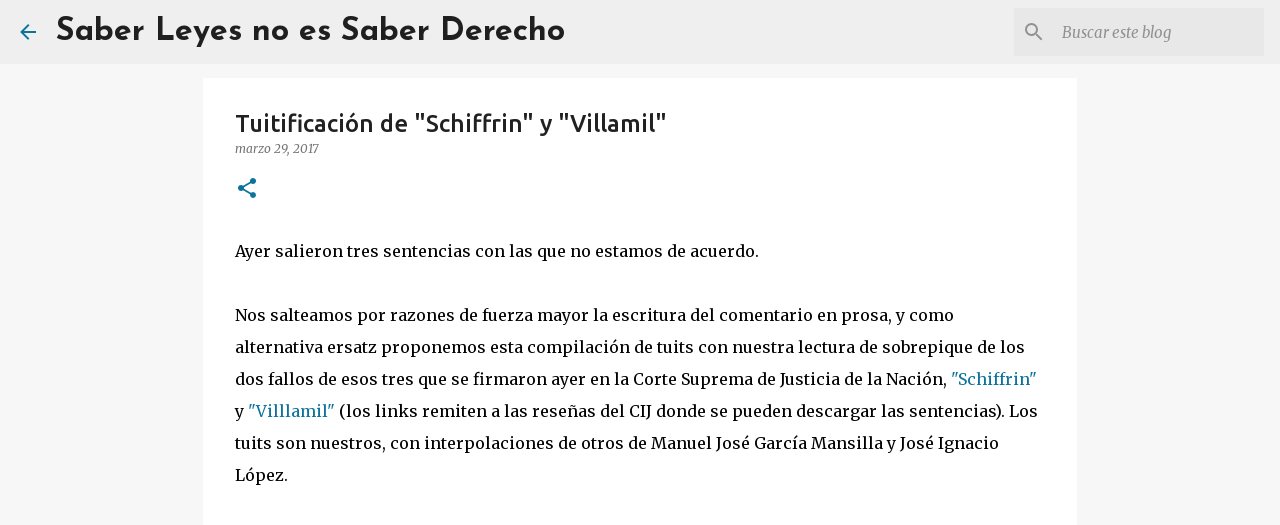

--- FILE ---
content_type: text/html; charset=utf-8
request_url: https://www.google.com/recaptcha/api2/aframe
body_size: 269
content:
<!DOCTYPE HTML><html><head><meta http-equiv="content-type" content="text/html; charset=UTF-8"></head><body><script nonce="6Zk-FSw6ARNJeJkIZXoptQ">/** Anti-fraud and anti-abuse applications only. See google.com/recaptcha */ try{var clients={'sodar':'https://pagead2.googlesyndication.com/pagead/sodar?'};window.addEventListener("message",function(a){try{if(a.source===window.parent){var b=JSON.parse(a.data);var c=clients[b['id']];if(c){var d=document.createElement('img');d.src=c+b['params']+'&rc='+(localStorage.getItem("rc::a")?sessionStorage.getItem("rc::b"):"");window.document.body.appendChild(d);sessionStorage.setItem("rc::e",parseInt(sessionStorage.getItem("rc::e")||0)+1);localStorage.setItem("rc::h",'1763740662443');}}}catch(b){}});window.parent.postMessage("_grecaptcha_ready", "*");}catch(b){}</script></body></html>